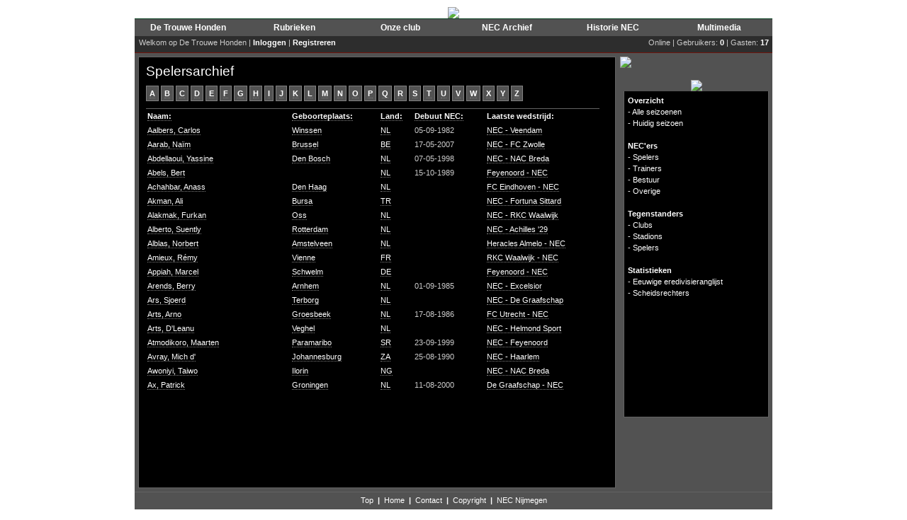

--- FILE ---
content_type: text/html; charset=UTF-8
request_url: https://necarchief.nl/dbid=58/tpl=1909/spelers
body_size: 3925
content:

<html xmlns="http://www.w3.org/1999/xhtml" xml:lang="nl" lang="nl">
<head>
	<title>NEC Archief</title>
		<meta name="Description" content="Een uniek overzicht van alle offici�le wedstrijden die onze club sinds de oprichting heeft gespeeld. Via het seizoensoverzicht krijg je een compleet overzicht van alle resultaten van onze trots door de jaren heen. ">
	<meta name="Keywords" content="Trouwe, Honden, DTH, NEC, Archief, Stats">
	<link rel="Stylesheet" href="/includes/css/contents.css" type="text/css">
	<link rel="Stylesheet" href="/includes/css/menu.css" type="text/css">
	<link rel="shortcut icon" href="/favicon.ico" type="image/x-icon" /> 
	
	<!--[if lte IE 6]>
	<link rel="stylesheet" type="text/css" media="screen" href="/includes/css/iefixes.css" />
	<![endif]-->
	<!-- Global site tag (gtag.js) - Google Analytics -->
	<script async src="https://www.googletagmanager.com/gtag/js?id=UA-123714790-1"></script>
	<script>
	  window.dataLayer = window.dataLayer || [];
	  function gtag(){dataLayer.push(arguments);}
	  gtag('js', new Date());

	  gtag('config', 'UA-123714790-1');
	</script>
	<script type="text/javascript" src="/includes/javascript/flashobject.js"></script>
	<script type="text/javascript">
	function changeTabContent(a,d,e){
		if (e > 0 && e < 3){
			for(var i=1;i<=2;i++){
				b = "tabContent["+i+"]";
				document.getElementById(b).style.display='none'
				c = "tabItem["+i+"]";
				document.getElementById(c).style.fontWeight='normal'
			}
		}


		if (e > 2 && e < 6){
			for(var i=3;i<=5;i++){
				b = "tabContent["+i+"]";
				document.getElementById(b).style.display='none'
				c = "tabItem["+i+"]";
				document.getElementById(c).style.fontWeight='normal'
			}
		}


		document.getElementById(a).style.display='block'
		document.getElementById(d).style.fontWeight='bold'
	}
	function tabBold(){
		document.getElementById("tabItem[1]").style.fontWeight='bold';
		document.getElementById("tabItem[3]").style.fontWeight='bold';
	}
	</script>
	<script language="javascript">
	var req;

	function loadFile(url) {
	      req = false;

	if(window.XMLHttpRequest) {
	      try {
			  req = new XMLHttpRequest();
	} catch(e) {
			  req = false;
	}

	} else if(window.ActiveXObject) {
	      try {
	      req = new ActiveXObject("Msxml2.XMLHTTP");
	      } catch(e) {
	      try {
		    req = new ActiveXObject("Microsoft.XMLHTTP");
	      } catch(e) {
		    req = false;
	      }
		    }
	}
	      if(req) {
		    req.onreadystatechange = processReqChange;
		    req.open("GET", "/includes/php/mod.poll.php"+url, true);
		    req.send(null);
	      }
	}

	function processReqChange() {

	if (req.readyState == 4) {

	if (req.status == 200) {
	document.getElementById('pollAnswers').innerHTML = req.responseText;
	document.getElementById('chooseAnswer').style.display = "none";
	} else {
	alert("Probleem met verkrijgen van data:\n" +
	req.statusText);
	}
	}
	}

	function searchGoTo() 
	{ 
		location.href="/dbid=4/tpl=1908/search="+document.zoekFormulier.search.value; 
	} 
	</script>
	<style type="text/css">
	<!--
	.blockTXT2 {
		width: 203px;
	}
	-->
	</style>
	
		<meta http-equiv="Content-Type" content="text/html; charset=iso-8859-1" />
	
</head>
<body>

<script src="https://www.google-analytics.com/urchin.js" type="text/javascript"> 
</script> 
<script type="text/javascript"> 
  _uacct="UA-1300286-4"; 
  urchinTracker(); 
</script>

<center>

<div id="website_header_img">
	<a href="/"><img src="/graphics/base/top/top6.gif" border="0"></a></div>

<div id="website">
<div id="website_header_menu">
	<table cellpadding='0' cellspacing='0' width='100%' style="border-bottom: 1px solid #0a4121; border-top: 1px solid #0a4121">
	<tr>
			<td align='center' width='150' height='25' style='background:url("/graphics/base/bar_greenMenu.jpg"); background-repeat: repeat-x; height: 25px'><a href='/dbid=1/tpl=1902/de-trouwe-honden'><font style='font-size: 12px'><b>De Trouwe Honden</b></font></a></td>
			<td align='center' width='150' height='25' style='background:url("/graphics/base/bar_greenMenu.jpg"); background-repeat: repeat-x; height: 25px'><a href='/dbid=2/tpl=1902/rubrieken'><font style='font-size: 12px'><b>Rubrieken</b></font></a></td>
			<td align='center' width='150' height='25' style='background:url("/graphics/base/bar_greenMenu.jpg"); background-repeat: repeat-x; height: 25px'><a href='/dbid=3/tpl=1902/onze-club'><font style='font-size: 12px'><b>Onze club</b></font></a></td>
			<td align='center' width='150' height='25' style='background:url("/graphics/base/bar_greenMenu.jpg"); background-repeat: repeat-x; height: 25px'><a href='/dbid=4/tpl=1902/nec-archief'><font style='font-size: 12px'><b>NEC Archief</b></font></a></td>
			<td align='center' width='150' height='25' style='background:url("/graphics/base/bar_greenMenu.jpg"); background-repeat: repeat-x; height: 25px'><a href='/dbid=5/tpl=1902/historie-nec'><font style='font-size: 12px'><b>Historie NEC</b></font></a></td>
			<td align='center' width='150' height='25' style='background:url("/graphics/base/bar_greenMenu.jpg"); background-repeat: repeat-x; height: 25px'><a href='/dbid=6/tpl=1902/multimedia'><font style='font-size: 12px'><b>Multimedia</b></font></a></td>
		</tr>
	</table>
</div>
<div id="website_content">
	<div style="font: 11px; color: white; text-align: left; background-color: #2d2d2d; height: 23px; border-bottom: 1px solid #6f150d;">
	<table cellpadding='0' cellspacing='0' width='100%'>
<tr>
	<td style='padding: 3px'>&nbsp;Welkom op De Trouwe Honden | 
			<b><a href='/dbid=93/tpl=1938'>Inloggen</a></b> | <b><a href='/dbid=101/tpl=1932'>Registreren</a></b>
		</td>
			<td style='padding: 3px; padding-right: 5px; text-align: right'>Online | Gebruikers: <b>0</b> | Gasten: <b>17</b></td>
	</tr>
</table>	</div>
	<table class="website_content_table" cellpadding="0" cellspacing="0">
	<tr>
		<td class="website_subcontent_table_tdleft">
		<div class="blockTXTcnt">
			<div class="shadingTop">
			<div class="shadingBottom">
				<big>Spelersarchief</big><br><br>

				<span class='archiefLetter' onMouseOver="this.style.cursor='hand'" onClick="location.href='/dbid=58/tpl=1909/letter=a'"><a href='/dbid=58/tpl=1909/letter=a'>A</a></span> <span class='archiefLetter' onMouseOver="this.style.cursor='hand'" onClick="location.href='/dbid=58/tpl=1909/letter=b'"><a href='/dbid=58/tpl=1909/letter=b'>B</a></span> <span class='archiefLetter' onMouseOver="this.style.cursor='hand'" onClick="location.href='/dbid=58/tpl=1909/letter=c'"><a href='/dbid=58/tpl=1909/letter=c'>C</a></span> <span class='archiefLetter' onMouseOver="this.style.cursor='hand'" onClick="location.href='/dbid=58/tpl=1909/letter=d'"><a href='/dbid=58/tpl=1909/letter=d'>D</a></span> <span class='archiefLetter' onMouseOver="this.style.cursor='hand'" onClick="location.href='/dbid=58/tpl=1909/letter=e'"><a href='/dbid=58/tpl=1909/letter=e'>E</a></span> <span class='archiefLetter' onMouseOver="this.style.cursor='hand'" onClick="location.href='/dbid=58/tpl=1909/letter=f'"><a href='/dbid=58/tpl=1909/letter=f'>F</a></span> <span class='archiefLetter' onMouseOver="this.style.cursor='hand'" onClick="location.href='/dbid=58/tpl=1909/letter=g'"><a href='/dbid=58/tpl=1909/letter=g'>G</a></span> <span class='archiefLetter' onMouseOver="this.style.cursor='hand'" onClick="location.href='/dbid=58/tpl=1909/letter=h'"><a href='/dbid=58/tpl=1909/letter=h'>H</a></span> <span class='archiefLetter' onMouseOver="this.style.cursor='hand'" onClick="location.href='/dbid=58/tpl=1909/letter=i'"><a href='/dbid=58/tpl=1909/letter=i'>I</a></span> <span class='archiefLetter' onMouseOver="this.style.cursor='hand'" onClick="location.href='/dbid=58/tpl=1909/letter=j'"><a href='/dbid=58/tpl=1909/letter=j'>J</a></span> <span class='archiefLetter' onMouseOver="this.style.cursor='hand'" onClick="location.href='/dbid=58/tpl=1909/letter=k'"><a href='/dbid=58/tpl=1909/letter=k'>K</a></span> <span class='archiefLetter' onMouseOver="this.style.cursor='hand'" onClick="location.href='/dbid=58/tpl=1909/letter=l'"><a href='/dbid=58/tpl=1909/letter=l'>L</a></span> <span class='archiefLetter' onMouseOver="this.style.cursor='hand'" onClick="location.href='/dbid=58/tpl=1909/letter=m'"><a href='/dbid=58/tpl=1909/letter=m'>M</a></span> <span class='archiefLetter' onMouseOver="this.style.cursor='hand'" onClick="location.href='/dbid=58/tpl=1909/letter=n'"><a href='/dbid=58/tpl=1909/letter=n'>N</a></span> <span class='archiefLetter' onMouseOver="this.style.cursor='hand'" onClick="location.href='/dbid=58/tpl=1909/letter=o'"><a href='/dbid=58/tpl=1909/letter=o'>O</a></span> <span class='archiefLetter' onMouseOver="this.style.cursor='hand'" onClick="location.href='/dbid=58/tpl=1909/letter=p'"><a href='/dbid=58/tpl=1909/letter=p'>P</a></span> <span class='archiefLetter' onMouseOver="this.style.cursor='hand'" onClick="location.href='/dbid=58/tpl=1909/letter=q'"><a href='/dbid=58/tpl=1909/letter=q'>Q</a></span> <span class='archiefLetter' onMouseOver="this.style.cursor='hand'" onClick="location.href='/dbid=58/tpl=1909/letter=r'"><a href='/dbid=58/tpl=1909/letter=r'>R</a></span> <span class='archiefLetter' onMouseOver="this.style.cursor='hand'" onClick="location.href='/dbid=58/tpl=1909/letter=s'"><a href='/dbid=58/tpl=1909/letter=s'>S</a></span> <span class='archiefLetter' onMouseOver="this.style.cursor='hand'" onClick="location.href='/dbid=58/tpl=1909/letter=t'"><a href='/dbid=58/tpl=1909/letter=t'>T</a></span> <span class='archiefLetter' onMouseOver="this.style.cursor='hand'" onClick="location.href='/dbid=58/tpl=1909/letter=u'"><a href='/dbid=58/tpl=1909/letter=u'>U</a></span> <span class='archiefLetter' onMouseOver="this.style.cursor='hand'" onClick="location.href='/dbid=58/tpl=1909/letter=v'"><a href='/dbid=58/tpl=1909/letter=v'>V</a></span> <span class='archiefLetter' onMouseOver="this.style.cursor='hand'" onClick="location.href='/dbid=58/tpl=1909/letter=w'"><a href='/dbid=58/tpl=1909/letter=w'>W</a></span> <span class='archiefLetter' onMouseOver="this.style.cursor='hand'" onClick="location.href='/dbid=58/tpl=1909/letter=x'"><a href='/dbid=58/tpl=1909/letter=x'>X</a></span> <span class='archiefLetter' onMouseOver="this.style.cursor='hand'" onClick="location.href='/dbid=58/tpl=1909/letter=y'"><a href='/dbid=58/tpl=1909/letter=y'>Y</a></span> <span class='archiefLetter' onMouseOver="this.style.cursor='hand'" onClick="location.href='/dbid=58/tpl=1909/letter=z'"><a href='/dbid=58/tpl=1909/letter=z'>Z</a></span>	

				<br><br>

				<table cellpadding='2' cellspacing='0' width='640'>
				<tr>
					<td height='20' class='headerBG_green' width='200'><b><a href='/dbid=58/tpl=1909/orderby=naam'>Naam:</a></b></td>
					<td class='headerBG_green'><b><a href='/dbid=58/tpl=1909/orderby=gebplaats'>Geboorteplaats:</a></b></td>
					<td class='headerBG_green'><b><a href='/dbid=58/tpl=1909/orderby=nationaliteit'>Land:</a></b></td>
					<td class='headerBG_green'><b><a href='/dbid=58/tpl=1909/orderby=debuut'>Debuut NEC:</a></b></td>
					<td class='headerBG_green'><b>Laatste wedstrijd:</b></td>
				</tr>
								<tr>
					<td height='20'><a href='/dbid=23/tpl=1906/player=42'>Aalbers, Carlos </a></td>
					<td><a href='/dbid=58/tpl=1909/gebplaats=Winssen'>Winssen</a></td>
					<td><a href='/dbid=58/tpl=1909/land=NL'>NL</a></td>
					<td>05-09-1982</td>
					<td><a href='/dbid=22/tpl=1905/match=1516'>NEC - Veendam</a></td>
				</tr>
								<tr>
					<td height='20'><a href='/dbid=23/tpl=1906/player=2105'>Aarab, Naïm </a></td>
					<td><a href='/dbid=58/tpl=1909/gebplaats=Brussel'>Brussel</a></td>
					<td><a href='/dbid=58/tpl=1909/land=BE'>BE</a></td>
					<td>17-05-2007</td>
					<td><a href='/dbid=22/tpl=1905/match=3196'>NEC - FC Zwolle</a></td>
				</tr>
								<tr>
					<td height='20'><a href='/dbid=23/tpl=1906/player=43'>Abdellaoui, Yassine </a></td>
					<td><a href='/dbid=58/tpl=1909/gebplaats=Den Bosch'>Den Bosch</a></td>
					<td><a href='/dbid=58/tpl=1909/land=NL'>NL</a></td>
					<td>07-05-1998</td>
					<td><a href='/dbid=22/tpl=1905/match=1326'>NEC - NAC Breda</a></td>
				</tr>
								<tr>
					<td height='20'><a href='/dbid=23/tpl=1906/player=44'>Abels, Bert </a></td>
					<td><a href='/dbid=58/tpl=1909/gebplaats='></a></td>
					<td><a href='/dbid=58/tpl=1909/land=NL'>NL</a></td>
					<td>15-10-1989</td>
					<td><a href='/dbid=22/tpl=1905/match=851'>Feyenoord - NEC</a></td>
				</tr>
								<tr>
					<td height='20'><a href='/dbid=23/tpl=1906/player=3637'>Achahbar, Anass </a></td>
					<td><a href='/dbid=58/tpl=1909/gebplaats=Den Haag'>Den Haag</a></td>
					<td><a href='/dbid=58/tpl=1909/land=NL'>NL</a></td>
					<td></td>
					<td><a href='/dbid=22/tpl=1905/match=3783'>FC Eindhoven - NEC</a></td>
				</tr>
								<tr>
					<td height='20'><a href='/dbid=23/tpl=1906/player=4119'>Akman, Ali </a></td>
					<td><a href='/dbid=58/tpl=1909/gebplaats=Bursa'>Bursa</a></td>
					<td><a href='/dbid=58/tpl=1909/land=TR'>TR</a></td>
					<td></td>
					<td><a href='/dbid=22/tpl=1905/match=3957'>NEC - Fortuna Sittard</a></td>
				</tr>
								<tr>
					<td height='20'><a href='/dbid=23/tpl=1906/player=2843'>Alakmak, Furkan </a></td>
					<td><a href='/dbid=58/tpl=1909/gebplaats=Oss'>Oss</a></td>
					<td><a href='/dbid=58/tpl=1909/land=NL'>NL</a></td>
					<td></td>
					<td><a href='/dbid=22/tpl=1905/match=3452'>NEC - RKC Waalwijk</a></td>
				</tr>
								<tr>
					<td height='20'><a href='/dbid=23/tpl=1906/player=3324'>Alberto, Suently </a></td>
					<td><a href='/dbid=58/tpl=1909/gebplaats=Rotterdam'>Rotterdam</a></td>
					<td><a href='/dbid=58/tpl=1909/land=NL'>NL</a></td>
					<td></td>
					<td><a href='/dbid=22/tpl=1905/match=3748'>NEC - Achilles '29</a></td>
				</tr>
								<tr>
					<td height='20'><a href='/dbid=23/tpl=1906/player=3458'>Alblas, Norbert </a></td>
					<td><a href='/dbid=58/tpl=1909/gebplaats=Amstelveen'>Amstelveen</a></td>
					<td><a href='/dbid=58/tpl=1909/land=NL'>NL</a></td>
					<td></td>
					<td><a href='/dbid=22/tpl=1905/match=3918'>Heracles Almelo - NEC</a></td>
				</tr>
								<tr>
					<td height='20'><a href='/dbid=23/tpl=1906/player=2764'>Amieux, Rémy </a></td>
					<td><a href='/dbid=58/tpl=1909/gebplaats=Vienne'>Vienne</a></td>
					<td><a href='/dbid=58/tpl=1909/land=FR'>FR</a></td>
					<td></td>
					<td><a href='/dbid=22/tpl=1905/match=3560'>RKC Waalwijk - NEC</a></td>
				</tr>
								<tr>
					<td height='20'><a href='/dbid=23/tpl=1906/player=3256'>Appiah, Marcel </a></td>
					<td><a href='/dbid=58/tpl=1909/gebplaats=Schwelm'>Schwelm</a></td>
					<td><a href='/dbid=58/tpl=1909/land=DE'>DE</a></td>
					<td></td>
					<td><a href='/dbid=22/tpl=1905/match=3666'>Feyenoord - NEC</a></td>
				</tr>
								<tr>
					<td height='20'><a href='/dbid=23/tpl=1906/player=45'>Arends, Berry </a></td>
					<td><a href='/dbid=58/tpl=1909/gebplaats=Arnhem'>Arnhem</a></td>
					<td><a href='/dbid=58/tpl=1909/land=NL'>NL</a></td>
					<td>01-09-1985</td>
					<td><a href='/dbid=22/tpl=1905/match=832'>NEC - Excelsior</a></td>
				</tr>
								<tr>
					<td height='20'><a href='/dbid=23/tpl=1906/player=1106'>Ars, Sjoerd </a></td>
					<td><a href='/dbid=58/tpl=1909/gebplaats=Terborg'>Terborg</a></td>
					<td><a href='/dbid=58/tpl=1909/land=NL'>NL</a></td>
					<td></td>
					<td><a href='/dbid=22/tpl=1905/match=3739'>NEC - De Graafschap</a></td>
				</tr>
								<tr>
					<td height='20'><a href='/dbid=23/tpl=1906/player=46'>Arts, Arno </a></td>
					<td><a href='/dbid=58/tpl=1909/gebplaats=Groesbeek'>Groesbeek</a></td>
					<td><a href='/dbid=58/tpl=1909/land=NL'>NL</a></td>
					<td>17-08-1986</td>
					<td><a href='/dbid=22/tpl=1905/match=1320'>FC Utrecht - NEC</a></td>
				</tr>
								<tr>
					<td height='20'><a href='/dbid=23/tpl=1906/player=4534'>Arts, D'Leanu </a></td>
					<td><a href='/dbid=58/tpl=1909/gebplaats=Veghel'>Veghel</a></td>
					<td><a href='/dbid=58/tpl=1909/land=NL'>NL</a></td>
					<td></td>
					<td><a href='/dbid=22/tpl=1905/match=4126'>NEC - Helmond Sport</a></td>
				</tr>
								<tr>
					<td height='20'><a href='/dbid=23/tpl=1906/player=47'>Atmodikoro, Maarten </a></td>
					<td><a href='/dbid=58/tpl=1909/gebplaats=Paramaribo'>Paramaribo</a></td>
					<td><a href='/dbid=58/tpl=1909/land=SR'>SR</a></td>
					<td>23-09-1999</td>
					<td><a href='/dbid=22/tpl=1905/match=33'>NEC - Feyenoord</a></td>
				</tr>
								<tr>
					<td height='20'><a href='/dbid=23/tpl=1906/player=48'>Avray, Mich d'</a></td>
					<td><a href='/dbid=58/tpl=1909/gebplaats=Johannesburg'>Johannesburg</a></td>
					<td><a href='/dbid=58/tpl=1909/land=ZA'>ZA</a></td>
					<td>25-08-1990</td>
					<td><a href='/dbid=22/tpl=1905/match=1127'>NEC - Haarlem</a></td>
				</tr>
								<tr>
					<td height='20'><a href='/dbid=23/tpl=1906/player=3680'>Awoniyi, Taiwo </a></td>
					<td><a href='/dbid=58/tpl=1909/gebplaats=Ilorin'>Ilorin</a></td>
					<td><a href='/dbid=58/tpl=1909/land=NG'>NG</a></td>
					<td></td>
					<td><a href='/dbid=22/tpl=1905/match=3708'>NEC - NAC Breda</a></td>
				</tr>
								<tr>
					<td height='20'><a href='/dbid=23/tpl=1906/player=334'>Ax, Patrick </a></td>
					<td><a href='/dbid=58/tpl=1909/gebplaats=Groningen'>Groningen</a></td>
					<td><a href='/dbid=58/tpl=1909/land=NL'>NL</a></td>
					<td>11-08-2000</td>
					<td><a href='/dbid=22/tpl=1905/match=1272'>De Graafschap - NEC</a></td>
				</tr>
								</table>
			</div>
			</div>
		</div>
		</td>
		<td class="website_subcontent_table_tdcenter">
		</td>
		<td class="website_subcontent_table_tdright">
			<img src="/graphics/base/submenu_NEC Archief.gif" style="margin-top: 5px"><br><br>

<div style="margin: 5px">
<center>
<img src="/graphics/base/h_NEC Archief.jpg"></center><div class="blockTXT2" style="height: 460px"><div class="paddingAdd" style="text-align: left">
			<!--<a href="/dbid=22/tpl=1903"><b>Overzicht</b></a><br>-->
		<b>Overzicht</b><br>
						- <a href="/dbid=107/tpl=1903/alle-seizoenen"><font style='font:normal'>Alle seizoenen</font></a><br>
							- <a href="/dbid=22/tpl=1904/season=126"><font style='font:normal'>Huidig seizoen</font></a><br>
				<br>
			<!--<a href="/dbid=23/tpl=1902"><b>NEC'ers</b></a><br>-->
		<b>NEC'ers</b><br>
						- <a href="/dbid=58/tpl=1909/spelers"><font style='font:normal'>Spelers</font></a><br>
							- <a href="/dbid=59/tpl=1910/trainers"><font style='font:normal'>Trainers</font></a><br>
							- <a href="/dbid=60/tpl=1921/bestuur"><font style='font:normal'>Bestuur</font></a><br>
							- <a href="/dbid=61/tpl=1922/overige"><font style='font:normal'>Overige</font></a><br>
				<br>
			<!--<a href="/dbid=24/tpl=1902"><b>Tegenstanders</b></a><br>-->
		<b>Tegenstanders</b><br>
						- <a href="/dbid=62/tpl=1918/clubs"><font style='font:normal'>Clubs</font></a><br>
							- <a href="/dbid=63/tpl=1919/stadions"><font style='font:normal'>Stadions</font></a><br>
							- <a href="/dbid=64/tpl=1920/spelers"><font style='font:normal'>Spelers</font></a><br>
				<br>
			<!--<a href="/dbid=25/tpl=1902"><b>Statistieken</b></a><br>-->
		<b>Statistieken</b><br>
						- <a href="/dbid=65/tpl=1902/eeuwige-eredivisieranglijst"><font style='font:normal'>Eeuwige eredivisieranglijst</font></a><br>
							- <a href="/dbid=105/tpl=1930/scheidsrechters"><font style='font:normal'>Scheidsrechters</font></a><br>
				<br>
</div></div>
</div>
<div style="margin: 5px">
</div>
</div>		</td>
	</tr>
	</table>
</div>

<div id="website_bottom">
	<div style="padding: 5px">
	<a href='#top'>Top</a>&nbsp;&nbsp;<b>|</b>&nbsp;&nbsp;<a href='/'>Home</a>&nbsp;&nbsp;<b>|</b>&nbsp;&nbsp;<a href='/dbid=90/tpl=1934'>Contact</a>&nbsp;&nbsp;<b>|</b>&nbsp;&nbsp;<a href='/dbid=42/tpl=1902'>Copyright</a>&nbsp;&nbsp;<b>|</b>&nbsp;&nbsp;<a href='https://www.detrouwehonden.nl'>NEC Nijmegen</a>
	</div>
</div>

</div>

<br>

</center>

</body>
</html>

--- FILE ---
content_type: text/css
request_url: https://necarchief.nl/includes/css/menu.css
body_size: 262
content:
/* Style voor menu */
.clCMEvent{position:absolute; width:99%; height:99%; clip:rect(0,100%,100%,0); left:0; top:0; visibility:visible}
.clCMAbs{position:absolute; visibility:hidden; left:0; top:0}
  
/* Style voor achtergrond menu */
.clBar{position:absolute; visibility:hidden}

/* Style voor level 0 van menu */
.clLevel0,.clLevel0over{ text-align: cxenter; position:absolute; padding-top: 1px; font-family: verdana, Helvetica, sans-serif; font-size: 8pt; font-weight: bold; color: white;}
.clLevel0{background-color: #196000; layer-background-color: #196000; color: white;}
.clLevel0over{background-color:#196000; layer-background-color:#196000; color: white; cursor:pointer; cursor:hand; }
.clLevel0border{position:absolute; visibility:hidden; background-color: #196000; layer-background-color:#196000}

/* Style voor level 1 van menu */
.clLevel1, .clLevel1over{position:absolute; padding:1px; font-family: verdana, Helvetica, sans-serif; font-size: 8pt; color: white;}
.clLevel1{background-color:#1e6d02; layer-background-color:#1e6d02; color:white;}
.clLevel1over{background-color:#196000; layer-background-color:#196000; color:white; cursor:pointer; cursor:hand; text-decoration: none; }
.clLevel1border{position:absolute; z-index:500; visibility:hidden; background-color:#196000; layer-background-color:#196000}

/* Style voor level 2 van menu */
.clLevel2, .clLevel2over{position:absolute; padding:1px; font-family: verdana, Helvetica, sans-serif; font-size: 8pt; color: white;}
.clLevel2{background-color:#1e6d02; layer-background-color:#1e6d02; color:white;}
.clLevel2over{background-color:#196000; layer-background-color:#196000; color:white; cursor:pointer; cursor:hand; text-decoration: underline; }
.clLevel2border{position:absolute; visibility:hidden; background-color:#196000; layer-background-color:#196000}